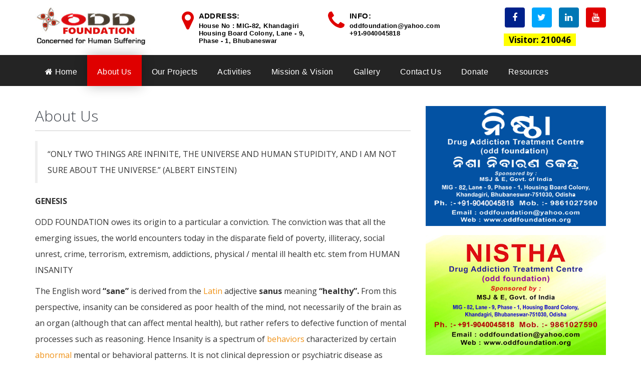

--- FILE ---
content_type: text/html; charset=UTF-8
request_url: https://oddfoundation.org/about-us/
body_size: 37073
content:
<!DOCTYPE html>
<html lang="en-US">
<head>
<meta charset="UTF-8">
<meta http-equiv="X-UA-Compatible" content="IE=edge">
<meta name='viewport' content='width=device-width, initial-scale=1, maximum-scale=1, user-scalable=no' />

<title>
Odd Foundation | Concerned for Human Suffering</title>

<link rel="profile" href="http://gmpg.org/xfn/11">
<link rel="pingback" href="https://oddfoundation.org/xmlrpc.php">

 
    


<title>About Us &#8211; Odd Foundation</title>
<meta name='robots' content='max-image-preview:large' />
	<style>img:is([sizes="auto" i], [sizes^="auto," i]) { contain-intrinsic-size: 3000px 1500px }</style>
	<link rel="alternate" type="application/rss+xml" title="Odd Foundation &raquo; Feed" href="https://oddfoundation.org/feed/" />
<link rel="alternate" type="application/rss+xml" title="Odd Foundation &raquo; Comments Feed" href="https://oddfoundation.org/comments/feed/" />
<script type="text/javascript">
/* <![CDATA[ */
window._wpemojiSettings = {"baseUrl":"https:\/\/s.w.org\/images\/core\/emoji\/16.0.1\/72x72\/","ext":".png","svgUrl":"https:\/\/s.w.org\/images\/core\/emoji\/16.0.1\/svg\/","svgExt":".svg","source":{"concatemoji":"https:\/\/oddfoundation.org\/wp-includes\/js\/wp-emoji-release.min.js?ver=6.8.3"}};
/*! This file is auto-generated */
!function(s,n){var o,i,e;function c(e){try{var t={supportTests:e,timestamp:(new Date).valueOf()};sessionStorage.setItem(o,JSON.stringify(t))}catch(e){}}function p(e,t,n){e.clearRect(0,0,e.canvas.width,e.canvas.height),e.fillText(t,0,0);var t=new Uint32Array(e.getImageData(0,0,e.canvas.width,e.canvas.height).data),a=(e.clearRect(0,0,e.canvas.width,e.canvas.height),e.fillText(n,0,0),new Uint32Array(e.getImageData(0,0,e.canvas.width,e.canvas.height).data));return t.every(function(e,t){return e===a[t]})}function u(e,t){e.clearRect(0,0,e.canvas.width,e.canvas.height),e.fillText(t,0,0);for(var n=e.getImageData(16,16,1,1),a=0;a<n.data.length;a++)if(0!==n.data[a])return!1;return!0}function f(e,t,n,a){switch(t){case"flag":return n(e,"\ud83c\udff3\ufe0f\u200d\u26a7\ufe0f","\ud83c\udff3\ufe0f\u200b\u26a7\ufe0f")?!1:!n(e,"\ud83c\udde8\ud83c\uddf6","\ud83c\udde8\u200b\ud83c\uddf6")&&!n(e,"\ud83c\udff4\udb40\udc67\udb40\udc62\udb40\udc65\udb40\udc6e\udb40\udc67\udb40\udc7f","\ud83c\udff4\u200b\udb40\udc67\u200b\udb40\udc62\u200b\udb40\udc65\u200b\udb40\udc6e\u200b\udb40\udc67\u200b\udb40\udc7f");case"emoji":return!a(e,"\ud83e\udedf")}return!1}function g(e,t,n,a){var r="undefined"!=typeof WorkerGlobalScope&&self instanceof WorkerGlobalScope?new OffscreenCanvas(300,150):s.createElement("canvas"),o=r.getContext("2d",{willReadFrequently:!0}),i=(o.textBaseline="top",o.font="600 32px Arial",{});return e.forEach(function(e){i[e]=t(o,e,n,a)}),i}function t(e){var t=s.createElement("script");t.src=e,t.defer=!0,s.head.appendChild(t)}"undefined"!=typeof Promise&&(o="wpEmojiSettingsSupports",i=["flag","emoji"],n.supports={everything:!0,everythingExceptFlag:!0},e=new Promise(function(e){s.addEventListener("DOMContentLoaded",e,{once:!0})}),new Promise(function(t){var n=function(){try{var e=JSON.parse(sessionStorage.getItem(o));if("object"==typeof e&&"number"==typeof e.timestamp&&(new Date).valueOf()<e.timestamp+604800&&"object"==typeof e.supportTests)return e.supportTests}catch(e){}return null}();if(!n){if("undefined"!=typeof Worker&&"undefined"!=typeof OffscreenCanvas&&"undefined"!=typeof URL&&URL.createObjectURL&&"undefined"!=typeof Blob)try{var e="postMessage("+g.toString()+"("+[JSON.stringify(i),f.toString(),p.toString(),u.toString()].join(",")+"));",a=new Blob([e],{type:"text/javascript"}),r=new Worker(URL.createObjectURL(a),{name:"wpTestEmojiSupports"});return void(r.onmessage=function(e){c(n=e.data),r.terminate(),t(n)})}catch(e){}c(n=g(i,f,p,u))}t(n)}).then(function(e){for(var t in e)n.supports[t]=e[t],n.supports.everything=n.supports.everything&&n.supports[t],"flag"!==t&&(n.supports.everythingExceptFlag=n.supports.everythingExceptFlag&&n.supports[t]);n.supports.everythingExceptFlag=n.supports.everythingExceptFlag&&!n.supports.flag,n.DOMReady=!1,n.readyCallback=function(){n.DOMReady=!0}}).then(function(){return e}).then(function(){var e;n.supports.everything||(n.readyCallback(),(e=n.source||{}).concatemoji?t(e.concatemoji):e.wpemoji&&e.twemoji&&(t(e.twemoji),t(e.wpemoji)))}))}((window,document),window._wpemojiSettings);
/* ]]> */
</script>
<style id='wp-emoji-styles-inline-css' type='text/css'>

	img.wp-smiley, img.emoji {
		display: inline !important;
		border: none !important;
		box-shadow: none !important;
		height: 1em !important;
		width: 1em !important;
		margin: 0 0.07em !important;
		vertical-align: -0.1em !important;
		background: none !important;
		padding: 0 !important;
	}
</style>
<link rel='stylesheet' id='wp-block-library-css' href='https://oddfoundation.org/wp-includes/css/dist/block-library/style.min.css?ver=6.8.3' type='text/css' media='all' />
<style id='classic-theme-styles-inline-css' type='text/css'>
/*! This file is auto-generated */
.wp-block-button__link{color:#fff;background-color:#32373c;border-radius:9999px;box-shadow:none;text-decoration:none;padding:calc(.667em + 2px) calc(1.333em + 2px);font-size:1.125em}.wp-block-file__button{background:#32373c;color:#fff;text-decoration:none}
</style>
<style id='global-styles-inline-css' type='text/css'>
:root{--wp--preset--aspect-ratio--square: 1;--wp--preset--aspect-ratio--4-3: 4/3;--wp--preset--aspect-ratio--3-4: 3/4;--wp--preset--aspect-ratio--3-2: 3/2;--wp--preset--aspect-ratio--2-3: 2/3;--wp--preset--aspect-ratio--16-9: 16/9;--wp--preset--aspect-ratio--9-16: 9/16;--wp--preset--color--black: #000000;--wp--preset--color--cyan-bluish-gray: #abb8c3;--wp--preset--color--white: #ffffff;--wp--preset--color--pale-pink: #f78da7;--wp--preset--color--vivid-red: #cf2e2e;--wp--preset--color--luminous-vivid-orange: #ff6900;--wp--preset--color--luminous-vivid-amber: #fcb900;--wp--preset--color--light-green-cyan: #7bdcb5;--wp--preset--color--vivid-green-cyan: #00d084;--wp--preset--color--pale-cyan-blue: #8ed1fc;--wp--preset--color--vivid-cyan-blue: #0693e3;--wp--preset--color--vivid-purple: #9b51e0;--wp--preset--gradient--vivid-cyan-blue-to-vivid-purple: linear-gradient(135deg,rgba(6,147,227,1) 0%,rgb(155,81,224) 100%);--wp--preset--gradient--light-green-cyan-to-vivid-green-cyan: linear-gradient(135deg,rgb(122,220,180) 0%,rgb(0,208,130) 100%);--wp--preset--gradient--luminous-vivid-amber-to-luminous-vivid-orange: linear-gradient(135deg,rgba(252,185,0,1) 0%,rgba(255,105,0,1) 100%);--wp--preset--gradient--luminous-vivid-orange-to-vivid-red: linear-gradient(135deg,rgba(255,105,0,1) 0%,rgb(207,46,46) 100%);--wp--preset--gradient--very-light-gray-to-cyan-bluish-gray: linear-gradient(135deg,rgb(238,238,238) 0%,rgb(169,184,195) 100%);--wp--preset--gradient--cool-to-warm-spectrum: linear-gradient(135deg,rgb(74,234,220) 0%,rgb(151,120,209) 20%,rgb(207,42,186) 40%,rgb(238,44,130) 60%,rgb(251,105,98) 80%,rgb(254,248,76) 100%);--wp--preset--gradient--blush-light-purple: linear-gradient(135deg,rgb(255,206,236) 0%,rgb(152,150,240) 100%);--wp--preset--gradient--blush-bordeaux: linear-gradient(135deg,rgb(254,205,165) 0%,rgb(254,45,45) 50%,rgb(107,0,62) 100%);--wp--preset--gradient--luminous-dusk: linear-gradient(135deg,rgb(255,203,112) 0%,rgb(199,81,192) 50%,rgb(65,88,208) 100%);--wp--preset--gradient--pale-ocean: linear-gradient(135deg,rgb(255,245,203) 0%,rgb(182,227,212) 50%,rgb(51,167,181) 100%);--wp--preset--gradient--electric-grass: linear-gradient(135deg,rgb(202,248,128) 0%,rgb(113,206,126) 100%);--wp--preset--gradient--midnight: linear-gradient(135deg,rgb(2,3,129) 0%,rgb(40,116,252) 100%);--wp--preset--font-size--small: 13px;--wp--preset--font-size--medium: 20px;--wp--preset--font-size--large: 36px;--wp--preset--font-size--x-large: 42px;--wp--preset--spacing--20: 0.44rem;--wp--preset--spacing--30: 0.67rem;--wp--preset--spacing--40: 1rem;--wp--preset--spacing--50: 1.5rem;--wp--preset--spacing--60: 2.25rem;--wp--preset--spacing--70: 3.38rem;--wp--preset--spacing--80: 5.06rem;--wp--preset--shadow--natural: 6px 6px 9px rgba(0, 0, 0, 0.2);--wp--preset--shadow--deep: 12px 12px 50px rgba(0, 0, 0, 0.4);--wp--preset--shadow--sharp: 6px 6px 0px rgba(0, 0, 0, 0.2);--wp--preset--shadow--outlined: 6px 6px 0px -3px rgba(255, 255, 255, 1), 6px 6px rgba(0, 0, 0, 1);--wp--preset--shadow--crisp: 6px 6px 0px rgba(0, 0, 0, 1);}:where(.is-layout-flex){gap: 0.5em;}:where(.is-layout-grid){gap: 0.5em;}body .is-layout-flex{display: flex;}.is-layout-flex{flex-wrap: wrap;align-items: center;}.is-layout-flex > :is(*, div){margin: 0;}body .is-layout-grid{display: grid;}.is-layout-grid > :is(*, div){margin: 0;}:where(.wp-block-columns.is-layout-flex){gap: 2em;}:where(.wp-block-columns.is-layout-grid){gap: 2em;}:where(.wp-block-post-template.is-layout-flex){gap: 1.25em;}:where(.wp-block-post-template.is-layout-grid){gap: 1.25em;}.has-black-color{color: var(--wp--preset--color--black) !important;}.has-cyan-bluish-gray-color{color: var(--wp--preset--color--cyan-bluish-gray) !important;}.has-white-color{color: var(--wp--preset--color--white) !important;}.has-pale-pink-color{color: var(--wp--preset--color--pale-pink) !important;}.has-vivid-red-color{color: var(--wp--preset--color--vivid-red) !important;}.has-luminous-vivid-orange-color{color: var(--wp--preset--color--luminous-vivid-orange) !important;}.has-luminous-vivid-amber-color{color: var(--wp--preset--color--luminous-vivid-amber) !important;}.has-light-green-cyan-color{color: var(--wp--preset--color--light-green-cyan) !important;}.has-vivid-green-cyan-color{color: var(--wp--preset--color--vivid-green-cyan) !important;}.has-pale-cyan-blue-color{color: var(--wp--preset--color--pale-cyan-blue) !important;}.has-vivid-cyan-blue-color{color: var(--wp--preset--color--vivid-cyan-blue) !important;}.has-vivid-purple-color{color: var(--wp--preset--color--vivid-purple) !important;}.has-black-background-color{background-color: var(--wp--preset--color--black) !important;}.has-cyan-bluish-gray-background-color{background-color: var(--wp--preset--color--cyan-bluish-gray) !important;}.has-white-background-color{background-color: var(--wp--preset--color--white) !important;}.has-pale-pink-background-color{background-color: var(--wp--preset--color--pale-pink) !important;}.has-vivid-red-background-color{background-color: var(--wp--preset--color--vivid-red) !important;}.has-luminous-vivid-orange-background-color{background-color: var(--wp--preset--color--luminous-vivid-orange) !important;}.has-luminous-vivid-amber-background-color{background-color: var(--wp--preset--color--luminous-vivid-amber) !important;}.has-light-green-cyan-background-color{background-color: var(--wp--preset--color--light-green-cyan) !important;}.has-vivid-green-cyan-background-color{background-color: var(--wp--preset--color--vivid-green-cyan) !important;}.has-pale-cyan-blue-background-color{background-color: var(--wp--preset--color--pale-cyan-blue) !important;}.has-vivid-cyan-blue-background-color{background-color: var(--wp--preset--color--vivid-cyan-blue) !important;}.has-vivid-purple-background-color{background-color: var(--wp--preset--color--vivid-purple) !important;}.has-black-border-color{border-color: var(--wp--preset--color--black) !important;}.has-cyan-bluish-gray-border-color{border-color: var(--wp--preset--color--cyan-bluish-gray) !important;}.has-white-border-color{border-color: var(--wp--preset--color--white) !important;}.has-pale-pink-border-color{border-color: var(--wp--preset--color--pale-pink) !important;}.has-vivid-red-border-color{border-color: var(--wp--preset--color--vivid-red) !important;}.has-luminous-vivid-orange-border-color{border-color: var(--wp--preset--color--luminous-vivid-orange) !important;}.has-luminous-vivid-amber-border-color{border-color: var(--wp--preset--color--luminous-vivid-amber) !important;}.has-light-green-cyan-border-color{border-color: var(--wp--preset--color--light-green-cyan) !important;}.has-vivid-green-cyan-border-color{border-color: var(--wp--preset--color--vivid-green-cyan) !important;}.has-pale-cyan-blue-border-color{border-color: var(--wp--preset--color--pale-cyan-blue) !important;}.has-vivid-cyan-blue-border-color{border-color: var(--wp--preset--color--vivid-cyan-blue) !important;}.has-vivid-purple-border-color{border-color: var(--wp--preset--color--vivid-purple) !important;}.has-vivid-cyan-blue-to-vivid-purple-gradient-background{background: var(--wp--preset--gradient--vivid-cyan-blue-to-vivid-purple) !important;}.has-light-green-cyan-to-vivid-green-cyan-gradient-background{background: var(--wp--preset--gradient--light-green-cyan-to-vivid-green-cyan) !important;}.has-luminous-vivid-amber-to-luminous-vivid-orange-gradient-background{background: var(--wp--preset--gradient--luminous-vivid-amber-to-luminous-vivid-orange) !important;}.has-luminous-vivid-orange-to-vivid-red-gradient-background{background: var(--wp--preset--gradient--luminous-vivid-orange-to-vivid-red) !important;}.has-very-light-gray-to-cyan-bluish-gray-gradient-background{background: var(--wp--preset--gradient--very-light-gray-to-cyan-bluish-gray) !important;}.has-cool-to-warm-spectrum-gradient-background{background: var(--wp--preset--gradient--cool-to-warm-spectrum) !important;}.has-blush-light-purple-gradient-background{background: var(--wp--preset--gradient--blush-light-purple) !important;}.has-blush-bordeaux-gradient-background{background: var(--wp--preset--gradient--blush-bordeaux) !important;}.has-luminous-dusk-gradient-background{background: var(--wp--preset--gradient--luminous-dusk) !important;}.has-pale-ocean-gradient-background{background: var(--wp--preset--gradient--pale-ocean) !important;}.has-electric-grass-gradient-background{background: var(--wp--preset--gradient--electric-grass) !important;}.has-midnight-gradient-background{background: var(--wp--preset--gradient--midnight) !important;}.has-small-font-size{font-size: var(--wp--preset--font-size--small) !important;}.has-medium-font-size{font-size: var(--wp--preset--font-size--medium) !important;}.has-large-font-size{font-size: var(--wp--preset--font-size--large) !important;}.has-x-large-font-size{font-size: var(--wp--preset--font-size--x-large) !important;}
:where(.wp-block-post-template.is-layout-flex){gap: 1.25em;}:where(.wp-block-post-template.is-layout-grid){gap: 1.25em;}
:where(.wp-block-columns.is-layout-flex){gap: 2em;}:where(.wp-block-columns.is-layout-grid){gap: 2em;}
:root :where(.wp-block-pullquote){font-size: 1.5em;line-height: 1.6;}
</style>
<link rel='stylesheet' id='contact-form-7-css' href='https://oddfoundation.org/wp-content/plugins/contact-form-7/includes/css/styles.css?ver=6.1.1' type='text/css' media='all' />
<link rel='stylesheet' id='oddf-child-bootstrap-style-css' href='https://oddfoundation.org/wp-content/themes/oddf-child/assets/bootstrap/css/bootstrap.min.css?ver=6.8.3' type='text/css' media='all' />
<link rel='stylesheet' id='oddf-child-bootstrap-theme-style-css' href='https://oddfoundation.org/wp-content/themes/oddf-child/assets/bootstrap/css/bootstrap-theme.min.css?ver=6.8.3' type='text/css' media='all' />
<link rel='stylesheet' id='oddf-child-fa-style-css' href='https://oddfoundation.org/wp-content/themes/oddf-child/assets/fonts/font-awesome/css/font-awesome.min.css?ver=6.8.3' type='text/css' media='all' />
<link rel='stylesheet' id='oddf-child-ham-style-css' href='https://oddfoundation.org/wp-content/themes/oddf-child/assets/css/hamburgers.css?ver=6.8.3' type='text/css' media='all' />
<link rel='stylesheet' id='oddf-child-custom-style-css' href='https://oddfoundation.org/wp-content/themes/oddf-child/assets/css/custom.css?ver=6.8.3' type='text/css' media='all' />
<link rel='stylesheet' id='oddf-style-css' href='https://oddfoundation.org/wp-content/themes/oddf-child/style.css?ver=6.8.3' type='text/css' media='all' />
<link rel='stylesheet' id='slb_core-css' href='https://oddfoundation.org/wp-content/plugins/simple-lightbox/client/css/app.css?ver=2.9.4' type='text/css' media='all' />
<script type="text/javascript" src="https://oddfoundation.org/wp-includes/js/jquery/jquery.min.js?ver=3.7.1" id="jquery-core-js"></script>
<script type="text/javascript" src="https://oddfoundation.org/wp-includes/js/jquery/jquery-migrate.min.js?ver=3.4.1" id="jquery-migrate-js"></script>
<script type="text/javascript" src="https://oddfoundation.org/wp-content/themes/oddf-child/assets/bootstrap/js/bootstrap.min.js?ver=6.8.3" id="oddf-child-bootstrap-script-js"></script>
<script type="text/javascript" src="https://oddfoundation.org/wp-content/themes/oddf-child/assets/js/custom.js?ver=6.8.3" id="oddf-child-custom-script-js"></script>
<link rel="https://api.w.org/" href="https://oddfoundation.org/wp-json/" /><link rel="alternate" title="JSON" type="application/json" href="https://oddfoundation.org/wp-json/wp/v2/pages/6" /><link rel="EditURI" type="application/rsd+xml" title="RSD" href="https://oddfoundation.org/xmlrpc.php?rsd" />
<link rel="canonical" href="https://oddfoundation.org/about-us/" />
<link rel='shortlink' href='https://oddfoundation.org/?p=6' />
<link rel="alternate" title="oEmbed (JSON)" type="application/json+oembed" href="https://oddfoundation.org/wp-json/oembed/1.0/embed?url=https%3A%2F%2Foddfoundation.org%2Fabout-us%2F" />
<link rel="alternate" title="oEmbed (XML)" type="text/xml+oembed" href="https://oddfoundation.org/wp-json/oembed/1.0/embed?url=https%3A%2F%2Foddfoundation.org%2Fabout-us%2F&#038;format=xml" />
</head>

<body class="wp-singular page-template-default page page-id-6 wp-theme-oddf wp-child-theme-oddf-child">

	<header class="full-width clearfix">
		<div class="container">
			<div class="row">
				<div class="col-lg-3 branding-container col-sm-12 col-xs-12 col-md-3">
					<a class="branding" href="https://oddfoundation.org/">
						 

							<img src="https://oddfoundation.org/wp-content/uploads/2019/08/logo.jpg" />

											</a>
				</div>
				<div class="col-lg-9 header-right col-sm-12 col-xs-12 col-md-9">
					<div class="row">
						<div class="col-lg-4 headInfotw col-sm-12 col-xs-12 col-md-4">
							<div class="pinIcon generalinfotw">
		                      <i class="fa fa-map-marker" aria-hidden="true"></i>
		                    </div>
		                    <div class="addInfotw generalinfotw">
		                      <strong>Address:</strong><br>
								 

									<p>House No : MIG-82, Khandagiri Housing Board Colony, Lane - 9, Phase - 1, Bhubaneswar</p>

										                    </div>
						</div>
						<div class="col-lg-3 headInfotw col-sm-12 col-xs-12 col-md-3">
							<div class="pinIcon generalinfotw">
		                      <i class="fa fa-phone" aria-hidden="true"></i>
		                    </div>
		                    <div class="addInfotw generalinfotw">
		                      <strong>Info:</strong><br>
								 

									<p>oddfoundation@yahoo.com
+91-9040045818</p>

										                    </div>
						</div>
						<div class="col-lg-5 socials col-sm-12 col-xs-12 col-md-5">
							<ul class="mom-social-icons header-icons">
																	<li class="facebook">
										<a target="_blank" href="https://www.facebook.com/oddfoundation/"><i class="fa fa-facebook"></i></a>
									</li>
																									<li class="twitter">
										<a target="_blank" href="https://twitter.com/oddfoundation"><i class="fa fa-twitter"></i></a>
									</li>
																									<li class="linkedin">
										<a target="_blank" href="https://www.linkedin.com/in/odd-foundation-5b0103152/"><i class="fa fa-linkedin"></i></a>
									</li>
																																	<li class="youtube">
										<a target="_blank" href="https://www.youtube.com/channel/UCI5BJN1PaXNf92p3FCWbsIA"><i class="fa fa-youtube"></i></a>
									</li>
																															</ul>
							
        <aside class="widget" id="visitor-counter">
        <div class="visitor-counter-content" style="color: #000; font-family: Merriweather;" >
            <!--<p>Today: </p>
            <p>Yesterday: </p>
            <p>This Week: </p>
            <p>This Month: </p>-->
            <p>Visitor: 210046</p>
            <!--<p>Currently Online: </p>-->
        </div>
        </aside>
        
        						</div>
						
					</div>
				</div>
			</div>
		</div>
	</header>
	<nav class="full-width clearfix" id="primary-nav">
		<div class="container">
			<div class="row mobile-hide">
				<div class="col-lg-12 primary-nav col-sm-12 col-xs-12 col-md-12">
					<ul>
						<li class="">
							<a href="https://oddfoundation.org/"><i aria-hidden="true" class="fa fa-home"></i> Home</a>
						</li>
					</ul>
					<div class="menu-main-menu-container"><ul><li id="menu-item-19" class="menu-item menu-item-type-post_type menu-item-object-page current-menu-item page_item page-item-6 current_page_item menu-item-19"><a href="https://oddfoundation.org/about-us/" aria-current="page">About Us</a></li>
<li id="menu-item-22" class="menu-item menu-item-type-post_type menu-item-object-page menu-item-22"><a href="https://oddfoundation.org/our-projects/">Our Projects</a></li>
<li id="menu-item-20" class="menu-item menu-item-type-post_type menu-item-object-page menu-item-20"><a href="https://oddfoundation.org/activities/">Activities</a></li>
<li id="menu-item-21" class="menu-item menu-item-type-post_type menu-item-object-page menu-item-21"><a href="https://oddfoundation.org/mission-vision/">Mission &#038; Vision</a></li>
<li id="menu-item-23" class="menu-item menu-item-type-post_type menu-item-object-page menu-item-23"><a href="https://oddfoundation.org/gallery/">Gallery</a></li>
<li id="menu-item-24" class="menu-item menu-item-type-post_type menu-item-object-page menu-item-24"><a href="https://oddfoundation.org/contact-us/">Contact Us</a></li>
<li id="menu-item-68" class="menu-item menu-item-type-post_type menu-item-object-page menu-item-68"><a href="https://oddfoundation.org/donate/">Donate</a></li>
<li id="menu-item-314" class="menu-item menu-item-type-custom menu-item-object-custom menu-item-has-children menu-item-314"><a href="#">Resources</a>
<ul class="sub-menu">
	<li id="menu-item-319" class="menu-item menu-item-type-post_type menu-item-object-page menu-item-319"><a href="https://oddfoundation.org/annual-report-2024-25/">Annual Report 2024-25</a></li>
</ul>
</li>
</ul></div>				</div>
			</div>
			<div class="mobile-show" id="mobile-menu">
				<div id="menu-ham" class="hamburger hamburger--elastic">
					<span class="hamburger-box">
						<span class="hamburger-inner"></span>
					</span>
				</div>
				<div class="primary-nav full-width">
					<ul>
						<li class="">
							<a href="https://oddfoundation.org/"><i aria-hidden="true" class="fa fa-home"></i> Home</a>
						</li>
					</ul>
					<div class="menu-main-menu-container"><ul><li class="menu-item menu-item-type-post_type menu-item-object-page current-menu-item page_item page-item-6 current_page_item menu-item-19"><a href="https://oddfoundation.org/about-us/" aria-current="page">About Us</a></li>
<li class="menu-item menu-item-type-post_type menu-item-object-page menu-item-22"><a href="https://oddfoundation.org/our-projects/">Our Projects</a></li>
<li class="menu-item menu-item-type-post_type menu-item-object-page menu-item-20"><a href="https://oddfoundation.org/activities/">Activities</a></li>
<li class="menu-item menu-item-type-post_type menu-item-object-page menu-item-21"><a href="https://oddfoundation.org/mission-vision/">Mission &#038; Vision</a></li>
<li class="menu-item menu-item-type-post_type menu-item-object-page menu-item-23"><a href="https://oddfoundation.org/gallery/">Gallery</a></li>
<li class="menu-item menu-item-type-post_type menu-item-object-page menu-item-24"><a href="https://oddfoundation.org/contact-us/">Contact Us</a></li>
<li class="menu-item menu-item-type-post_type menu-item-object-page menu-item-68"><a href="https://oddfoundation.org/donate/">Donate</a></li>
<li class="menu-item menu-item-type-custom menu-item-object-custom menu-item-has-children menu-item-314"><a href="#">Resources</a>
<ul class="sub-menu">
	<li class="menu-item menu-item-type-post_type menu-item-object-page menu-item-319"><a href="https://oddfoundation.org/annual-report-2024-25/">Annual Report 2024-25</a></li>
</ul>
</li>
</ul></div>				</div>
			</div>
		</div>
	</nav>
	<section id="page-container" class="full-width clearfix">
		<div class="container">
			<div class="row">
				<div class="col-lg-8 content col-sm-12 col-xs-12 col-md-8">
					<div class="page-title-container">
						<h2 class="captions">About Us</h2>
					</div>
					<div class="main">
						<blockquote><p>&#8220;ONLY TWO THINGS ARE INFINITE, THE UNIVERSE AND HUMAN STUPIDITY, AND I AM NOT SURE ABOUT THE UNIVERSE.&#8221; (ALBERT EINSTEIN)</p></blockquote>
<p><strong>GENESIS</strong></p>
<p>ODD FOUNDATION owes its origin to a particular a conviction. The conviction was that all the emerging issues, the world encounters today in the disparate field of poverty, illiteracy, social unrest, crime, terrorism, extremism, addictions, physical / mental ill health etc. stem from HUMAN INSANITY</p>
<p>The English word <strong>&#8220;sane&#8221;</strong> is derived from the <a href="https://en.wikipedia.org/wiki/Latin">Latin</a> adjective <strong>sanus </strong>meaning <strong>&#8220;healthy&#8221;.</strong> From this perspective, insanity can be considered as poor health of the mind, not necessarily of the brain as an organ (although that can affect mental health), but rather refers to defective function of mental processes such as reasoning. Hence Insanity is a spectrum of <a href="https://en.wikipedia.org/wiki/Behavior">behaviors</a> characterized by certain <a href="https://en.wikipedia.org/wiki/Abnormality_%28behavior%29">abnormal</a> mental or behavioral patterns. It is not clinical depression or psychiatric disease as understood.</p>
<p>Unlike other animals in the universe, human beings alone are vulnerable to the dangerous disease of insanity, often behaving irrationally in many situations of life.  Majority of human beings have insanity in various forms and degrees. Symptoms of widespread insanity in today’s society is evident from several disturbing trends as  ever increasing and shocking number crimes,   increasing instances of terrorism killing innocent people,  instances of insatiable lust for money and power to the detriment of fellow human beings,  indifference about the sufferings of fellow human beings with increased selfishness etc</p>
<p>To investigate into the domain of Human Insanity, an odd group of social and medical sciences identified the world of suffering as the most suitable area for study. The field of human suffering is much wide, varied and multi-dimensional. Physical sickness, mental illness, addiction, societal rejection, poverty etc, the various forms of human suffering were the areas of concern.  To eradicate human suffering arising out of drug addiction, NISTHA, the Drug De-addiction –cum –Research Centre was founded in 1997. A couple of   years’ experience in the field of Drug De-addiction convinced us that the conviction we held had merit. This somewhat odd notion prompted us to establish the ODD FOUNDATION as a legal entity in 1998 &amp; under its aegis functioned NISTHA as a separate wing. <strong>It was further strengthened by a  15 bedded Integrated Rehabilitation Centre for Addicts (IRCA) at Bhubaneswar in Khordha District of Odisha with support from </strong><strong>the Ministry of Social Justice &amp; Empowerment, Govt. of India</strong><strong> since 2007- 2008.</strong></p>
<p>Moving along the path of drug de-addiction, we came in intimate contact with drug addicts having HIV infection and some having mental illness. To them, de-addiction from drugs was not the final solution. Rather, what they needed was care, compassion and therapeutic treatment. The drug addicts with symptomatic/asymptomatic mental illness were extended therapeutic treatment with encouraging results. Management care of the Mentally Ill needs to be comprehensive &amp; interdisciplinary that was well demonstrated. The empathy we developed for the mentally ill prompted us to institute <strong>EMPATHY- the Rehabilitation-cum-Research Centre for the Mentally Ill on 4th November 2004.</strong></p>
<p>To us, every drug user is a potential injector and, therefore, at a high risk for HIV infection. Our concern for the drug users led us to establish <strong>EROS: the Community Care Centre for People Living with HIV/AIDS in 2001</strong><strong>.</strong></p>
<p><strong>VALUES</strong></p>
<ul>
<li>Long term Commitment</li>
<li>Sustainability</li>
<li>Honesty and Integrity</li>
<li>Respect Human Rights</li>
<li>Transparency and Accountability</li>
</ul>
<p><strong>LEGAL STATUS:</strong></p>
<ul>
<li>Registered under the Societies Registration Act of XXI 1860 bearing Registration No.- 22041/22 of 2005 – 2006 dtd. 18th May 2005 issued against Bhubaneswar Registration No. &#8211; 020 of 1998 dtd. 11th September 1998</li>
<li>Registered U/s.80G(5)(vi) of the I.T. Act . 1861 bearing Registration No. ITO (Tech.)/80G-228/2006-2007 dtd. 28th March,  2007</li>
<li>Registered with Income Tax Department under section 12 AA of the IT Act 1961 bearing No. 107/2004-2005.</li>
<li>Registered under the FC(R) Act, 1976 under section6 (1)(a) bearing Registration No.104830199</li>
<li>Registered under Rights of the persons with Disabilities Act, 2016 ( ACT No.49 of 2016 ASSENTED BY GOVT. OF  INDIA). <strong>Regd. No. 115 / SSEPD OF  2006 B.B.S.R dtd. 07.08.2006.</strong></li>
</ul>
<p>&nbsp;</p>
					</div>
				</div>
				<div class="col-lg-4 sidebar col-sm-12 col-xs-12 col-md-4">
					
<aside id="secondary" class="widget-area" role="complementary">
	<section id="text-2" class="widget widget_text">			<div class="textwidget"><a href="activities" class="sidebar-item"><img src="https://oddfoundation.org/wp-content/uploads/2018/02/nistha-copy11.png" class="img-responsive"></a>

<a href="mission-vision" class="sidebar-item"><img src="https://oddfoundation.org/wp-content/uploads/2018/02/nistha.jpg" class="img-responsive"></a>
</div>
		</section></aside><!-- #secondary -->
				</div>
			</div>
		</div>
	</section>



	<section class="footer-top full-width clearfix">
		<div class="container">
			<div class="row">
				<div class="col-lg-4 col-sm-12 col-xs-12 col-md-4">
					<div class="row">
						<div class="col-lg-12 headInfotw col-sm-12 col-xs-12 col-md-12">

							<div class="pinIcon generalinfotw">
							  <i class="fa fa-map-marker" aria-hidden="true"></i>
							</div>
							<div class="addInfotw generalinfotw">
								<strong>Address:</strong><br>
								 
									<p>House No : MIG-82, Khandagiri Housing Board Colony, Lane - 9, Phase - 1, Bhubaneswar</p>
															</div>
						</div>
						<div class="col-lg-12 headInfotw col-sm-12 col-xs-12 col-md-12">
							<div class="pinIcon generalinfotw">
							  <i class="fa fa-phone" aria-hidden="true"></i>
							</div>
							<div class="addInfotw generalinfotw">
								<strong>Info:</strong><br>
								 
									<p>oddfoundation@yahoo.com
+91-9040045818</p>
								
							</div> 
						</div>
						
					</div>
				</div>
				<div class="col-lg-5 quickContact col-sm-12 col-xs-12 col-md-5">
					
<div class="wpcf7 no-js" id="wpcf7-f72-o1" lang="en-US" dir="ltr" data-wpcf7-id="72">
<div class="screen-reader-response"><p role="status" aria-live="polite" aria-atomic="true"></p> <ul></ul></div>
<form action="/about-us/#wpcf7-f72-o1" method="post" class="wpcf7-form init" aria-label="Contact form" novalidate="novalidate" data-status="init">
<fieldset class="hidden-fields-container"><input type="hidden" name="_wpcf7" value="72" /><input type="hidden" name="_wpcf7_version" value="6.1.1" /><input type="hidden" name="_wpcf7_locale" value="en_US" /><input type="hidden" name="_wpcf7_unit_tag" value="wpcf7-f72-o1" /><input type="hidden" name="_wpcf7_container_post" value="0" /><input type="hidden" name="_wpcf7_posted_data_hash" value="" />
</fieldset>
<p><label> Your Name (required)<br />
<span class="wpcf7-form-control-wrap" data-name="your-name"><input size="40" maxlength="400" class="wpcf7-form-control wpcf7-text wpcf7-validates-as-required" aria-required="true" aria-invalid="false" value="" type="text" name="your-name" /></span> </label>
</p>
<p><label> Your Email (required)<br />
<span class="wpcf7-form-control-wrap" data-name="your-email"><input size="40" maxlength="400" class="wpcf7-form-control wpcf7-email wpcf7-validates-as-required wpcf7-text wpcf7-validates-as-email" aria-required="true" aria-invalid="false" value="" type="email" name="your-email" /></span> </label>
</p>
<p><label> Subject<br />
<span class="wpcf7-form-control-wrap" data-name="your-subject"><input size="40" maxlength="400" class="wpcf7-form-control wpcf7-text" aria-invalid="false" value="" type="text" name="your-subject" /></span> </label>
</p>
<p><label> Your Message<br />
<span class="wpcf7-form-control-wrap" data-name="your-message"><textarea cols="40" rows="10" maxlength="2000" class="wpcf7-form-control wpcf7-textarea" aria-invalid="false" name="your-message"></textarea></span> </label>
</p>
<p><input class="wpcf7-form-control wpcf7-submit has-spinner" type="submit" value="Send" />
</p><div class="wpcf7-response-output" aria-hidden="true"></div>
</form>
</div>
					
				</div>
			</div>
		</div>
	</section>
	<!--
	<section class="footer-links full-width clearfix">
		<div class="container">
			<div class="row">
				<div class="col-lg-8 footer-menu col-md-8 col-sm-12 col-xs-12">
					<div class="menu-footer-menu-container">
											</div>
				</div>
				<div class="col-lg-4 col-md-4 col-sm-12 col-xs-12">
					<span class="lnk">
			      		<i class="topbar-icon fa fa-phone"></i> 
							 

								
										      	</span>
				</div>
			</div>
		</div>
	</section>-->
	<footer class="full-width clearfix">
		<div class="container">
			<div class="row">
				<div class="col-lg-6 copyright col-md-6 col-sm-12 col-xs-12">
					 

						<p>© ODD FOUNDATION Copyright 2016. All rights Reserved.</p>

									</div>
				<div class="col-lg-2 counter col-md-2 col-sm-12 col-xs-12">
					
				</div>
				<div class="col-lg-4 socials col-sm-12 col-xs-12 col-md-4">
					<ul class="mom-social-icons">
													<li class="facebook">
								<a target="_blank" href="https://www.facebook.com/oddfoundation/"><i class="fa fa-facebook"></i></a>
							</li>
																			<li class="twitter">
								<a target="_blank" href="https://twitter.com/oddfoundation"><i class="fa fa-twitter"></i></a>
							</li>
																			<li class="linkedin">
								<a target="_blank" href="https://www.linkedin.com/in/odd-foundation-5b0103152/"><i class="fa fa-linkedin"></i></a>
							</li>
																									<li class="youtube">
								<a target="_blank" href="https://www.youtube.com/channel/UCI5BJN1PaXNf92p3FCWbsIA"><i class="fa fa-youtube"></i></a>
							</li>
																							</ul>
				</div>
			</div>
		</div>
	</footer>
	
	<script type="speculationrules">
{"prefetch":[{"source":"document","where":{"and":[{"href_matches":"\/*"},{"not":{"href_matches":["\/wp-*.php","\/wp-admin\/*","\/wp-content\/uploads\/*","\/wp-content\/*","\/wp-content\/plugins\/*","\/wp-content\/themes\/oddf-child\/*","\/wp-content\/themes\/oddf\/*","\/*\\?(.+)"]}},{"not":{"selector_matches":"a[rel~=\"nofollow\"]"}},{"not":{"selector_matches":".no-prefetch, .no-prefetch a"}}]},"eagerness":"conservative"}]}
</script>
<script type="text/javascript" src="https://oddfoundation.org/wp-includes/js/dist/hooks.min.js?ver=4d63a3d491d11ffd8ac6" id="wp-hooks-js"></script>
<script type="text/javascript" src="https://oddfoundation.org/wp-includes/js/dist/i18n.min.js?ver=5e580eb46a90c2b997e6" id="wp-i18n-js"></script>
<script type="text/javascript" id="wp-i18n-js-after">
/* <![CDATA[ */
wp.i18n.setLocaleData( { 'text direction\u0004ltr': [ 'ltr' ] } );
/* ]]> */
</script>
<script type="text/javascript" src="https://oddfoundation.org/wp-content/plugins/contact-form-7/includes/swv/js/index.js?ver=6.1.1" id="swv-js"></script>
<script type="text/javascript" id="contact-form-7-js-before">
/* <![CDATA[ */
var wpcf7 = {
    "api": {
        "root": "https:\/\/oddfoundation.org\/wp-json\/",
        "namespace": "contact-form-7\/v1"
    }
};
/* ]]> */
</script>
<script type="text/javascript" src="https://oddfoundation.org/wp-content/plugins/contact-form-7/includes/js/index.js?ver=6.1.1" id="contact-form-7-js"></script>
<script type="text/javascript" src="https://oddfoundation.org/wp-content/themes/oddf/js/navigation.js?ver=20151215" id="oddf-navigation-js"></script>
<script type="text/javascript" src="https://oddfoundation.org/wp-content/themes/oddf/js/skip-link-focus-fix.js?ver=20151215" id="oddf-skip-link-focus-fix-js"></script>
<script type="text/javascript" id="slb_context">/* <![CDATA[ */if ( !!window.jQuery ) {(function($){$(document).ready(function(){if ( !!window.SLB ) { {$.extend(SLB, {"context":["public","user_guest"]});} }})})(jQuery);}/* ]]> */</script>

</body>
</html>


--- FILE ---
content_type: text/css
request_url: https://oddfoundation.org/wp-content/themes/oddf-child/assets/css/custom.css?ver=6.8.3
body_size: 22026
content:
@import 'https://fonts.googleapis.com/css?family=Open+Sans:300,400,600,700,800';
@import url('https://fonts.googleapis.com/css?family=Cedarville+Cursive');


html{
	height:100%;
}
body{
	font-family: 'Open Sans', sans-serif;
	padding:0;
	margin:0;
	height:100%;
	background:#fff;
}
a:link, a:visited, a:active, a:focus, a::before, a::after {
    outline: 0 none;
    text-decoration: none;
}
a, button, .sub, .wpcf7-submit {
    transition: all 0.2s linear 0s;
}
a {
    color: #f09217;
    text-decoration:none;
    outline: 0;
}
a:hover {
    color: #000;
}
*::-moz-placeholder {
    color: #c6c6c6;
    opacity: 1;
}
*::-moz-selection {
    background: #b3d4fc none repeat scroll 0 0;
    text-shadow: none;
}
h1, h2, h3, h4, h5, h6 {
    color: #40454d;
    font-family: "Open Sans",sans-serif;
    font-weight: 600;
    line-height: 1.3em;
    margin-bottom: 10px;
    margin-top: 0;
}
h3, h4, h5, h6 {
    margin-bottom: 7px;
}
h1 a, h2 a, h3 a, h4 a, h5 a, h6 a {
    color: inherit;
}
h1 a:hover, h2 a:hover, h3 a:hover, h4 a:hover, h5 a:hover, h6 a:hover, .mom-main-color, .mom-main-color a {
    color: #f09217;
}
h1 {
    font-size: 32px;
}
h2 {
    font-size: 26px;
}
h3 {
    font-size: 22px;
}
h4 {
    font-size: 17px;
}
h5 {
    font-size: 14px;
}
h6 {
    font-size: 12px;
}
h1 .subTitle, h2 .subTitle, h3 .subTitle, h4 .subTitle, h5 .subTitle, h6 .subTitle {
    color: #999;
    display: block;
    font-size: 0.65em;
}
p{
	font-family:"Open Sans",sans-serif;
}
.width100{width:100%;}

.overlay{
    position:absolute;
    left:0;
    top:0;
    z-index:-1;
    width:100%;
    height:100%;
}

.align-right{text-align:right;}

.full-width{
	width:100%;
	float:left;
	clear:both;
}
.clearfix{
	clear:both;
}
p:last-child {
    margin-bottom: 0;
}
header{
    position:relative;
}
header:before{
    position: absolute;
    width:100%;
    height:150px;
    content:'';
    top:0;
    left:0;
    background: url(https://apexvisas.com/wp-content/uploads/2015/03/top-bg.jpg) repeat-x;
    opacity:0.4;
}
header .container{
    padding: 15px;
}
.branding{
    display:block;
    margin:0;
}
.branding img{
    width:85%;
}
.headInfotw {
    display: inline-flex;
    float: left;
    position: relative;
    margin:5px 0 0;
}
.headInfotw .pinIcon{
    padding-right: 10px;
}
.headInfotw .pinIcon .fa{
    color: #df0000;
    font-size: 42px;
}
.generalinfotw strong {
    color: #000;
    font-family: "Montserrat",sans-serif;
    font-size: 15.24px;
    font-weight: 900;
    letter-spacing: 0.027em;
    line-height: 24.91px;
    text-transform: uppercase;
}
.generalinfotw p {
    color: #000;
    font-family: "Lato",sans-serif;
    font-size: 13.06px;
    font-weight: 700;
    letter-spacing: 0.027em;
    line-height: normal;
}
.addInfotw p {
    padding-bottom: 3px;
}

#primary-nav{
    background: #242424;
}
.primary-nav ul{
    list-style-type:none;
    margin:0;
    padding:0;
}
.primary-nav ul li {
    float: left;
    position: relative;
}
.primary-nav ul li .sub-menu{
    display:none;
    opacity:0;
    position:absolute;
    top:100%;
    z-index: 99999;
    width: 280px;
    background:#000;
}
.primary-nav ul li .sub-menu li{
    width:100%;
}
.primary-nav ul li:hover ul.sub-menu{
    display:block;
    opacity:1;
}
.primary-nav ul li  a {
    color: #ffffff;
    display: block;
    font-family: "Lato",sans-serif;
    font-size: 16px;
    font-weight: 400;
    height: 62px;
    letter-spacing: 0.02em;
    line-height: 67px;
    padding: 0 20px 0 20px;
    position: relative;
    text-align: center;
}
.primary-nav ul li.active a,
.primary-nav ul li  a:hover,
.primary-nav ul li.current-menu-item  a{
    background-color: #df0000;
    box-shadow: 0 0 24px 0 rgba(0, 0, 0, 0.27);
    color: #ffffff !important;
}
.primary-nav ul li.login{
    float: right;
}
.primary-nav ul li.login a{
    background: #ff0000;
}
#hero-unit{
    min-height: 330px;
    background: url(../images/hero_img.jpg) no-repeat;
    background-size: cover;
    background-position: 0 0;
    position:relative;
}
#hero-unit:before{
    background: #000 none repeat scroll 0 0;
    content: "";
    height: 330px;
    left: 0;
    opacity: 0.3;
    position: absolute;
    top: 0;
    width: 100%;
}
#hero-unit .container{
    color: #fff;
    padding: 28px 15px 0;
}
#hero-unit h1{
    color: #fff;
    font-size: 43px;
    font-weight: 300;
    line-height: 50px;
    margin: 16px 0 16px;
}
.about-left {
    min-height: 410px;
    padding: 60px 15px;
    position: relative;
}
.about-right {
    min-height: 360px;
    padding: 60px 15px 0 45px;
    position: relative;
	font-size:14px;
}
#promo-section .container{
    padding:50px 15px 30px;
}
#hero-unit h1 span{
    font-weight: 900;
}
#hero-unit p{
    font-size: 26px;
    font-weight: 900;
}
#hero-unit .connect-btn{
    background: #ffea00;
    border-radius: 2px;
    color: #000;
    display: table;
    font-size: 18px;
    font-weight: 900;
    margin: 30px 0 0;
    float:right;
    padding: 15px 40px;
}
#hero-unit .connect-btn:hover{
    background:#ff3000;
    color:#fff;
}
#hero-unit .offering-form p{
    font-weight: 300;
    margin: 0px 0 11px;
    position: relative;
}
#hero-unit .offering-form p:after{
    position: absolute;
    right:0;
    width:30%;
    height: 2px;
    background: #fff;
    content:'';
    top:50%;
    margin-top:-1px;
}
#hero-unit .offering-form .offering-container{
    background: rgba(255, 255, 255, 0.6) none repeat scroll 0 0;
    height: 100%;
    padding: 25px 20px;
    width: 100%;
    margin:0;
}
.offering-form select{
    color: #444;
    height: 40px;
    margin: 0 0 10px;
    padding: 4px 10px;
    width: 100%;
}
.offering-form button{
    background: #ffea00;
    border: 1px solid #959595;
    color: #444;
    font-size: 17px;
    font-weight: 700;
    padding: 5px 15px;
    text-align: center;
    width: 100%;
}
.offering-form button:hover{
    background:#ff3000;
    color:#fff;
}
.mom-social-icons {
    float: right;
    list-style-type: none;
    margin: 15px 0 0;
    padding: 0;
}
.mom-social-icons li {
    display: inline-block;
    line-height: 1.5;
    margin: 0 0 0 10px;
}
.mom-social-icons li a {
    background: #df0000;
    border-radius: 4px;
    color: #fff;
    float: left;
    font-size: 18px;
    height: 40px;
    line-height: 25px;
    padding: 7px 10px;
    text-align: center;
    width: 40px;
}
.mom-social-icons li.facebook a{
    background:#00218b;
}
.mom-social-icons li.twitter a{
    background:#00a6fc;
}
.mom-social-icons li.linkedin a{
    background:#0077b5;
}
.mom-social-icons li.gplus a{
    background:#da0000;
}
.mom-social-icons li a:hover{
    background: rgba(0, 0, 0, 0.6) none repeat scroll 0 0;
}


#visa-pkg-section{
    background: #f7f7f7 none repeat scroll 0 0;
}
#visa-pkg-section .container{
    padding: 50px 15px;
}
h2.section-title {
    font-size: 20px;
    font-weight: 700;
    line-height: 1;
    margin: 0 0 5px;
    position: relative;
    text-align: center;
}
.section-sub-title {
    font-size: 16px;
    font-weight: 300;
    margin: 0 0 30px !important;
    text-align: center;
}
h2.section-title span {
    color: #df0000;
}

.col1row1 .col-lg-6 {
    padding: 0 15px 0 0;
}
.col1row1 .col-lg-6:first-child{
    padding-left:15px;
    padding-right:6px;
}
.col1row1 .col-lg-6 img{
    height: 124px;
    margin-bottom: 6px;
}

.col2row .col-lg-12{
    height: 175px;
    margin-bottom: 6px;
    overflow: hidden;
    padding: 0;
}
.row2col .col-lg-12 {
    height: 226px;
}
.row2col .col-lg-12 img{height:100%;}
.col2row img{
    width:100%;
}

#visa-pkg-section a,
#intl-pkg-section a{
    position:relative;
    display:block;
    overflow:hidden;
}
#visa-pkg-section .info-div,
#intl-pkg-section .info-div{
    background: rgba(255, 255, 255, 0.8) none repeat scroll 0 0;
    height: 100%;
    padding: 24px;
    position: absolute;
    right: -170%;
    top: 0;
    -webkit-transform: skew(20deg); 
    -moz-transform: skew(20deg); 
    -o-transform: skew(20deg); 
    width: 100%;
    transition: all 0.5s;
}
#visa-pkg-section .info-div .con,
#intl-pkg-section .info-div .con{
    -webkit-transform: skew(-20deg); 
    -moz-transform: skew(-20deg); 
    -o-transform: skew(-20deg);
}
#visa-pkg-section a.hovered .info-div,
#intl-pkg-section a.hovered .info-div{
    right: -30%;
}
.row2col a {
    height: 100%;
}
#visa-pkg-section a.hovered .info-div.smallTN,
#intl-pkg-section a.hovered .info-div.smallTN{
    right: -14%;
}
.package-location {
    background: red none repeat scroll 0 0;
    color: #fff;
    display: table;
    font-size: 14px;
    padding: 4px 10px;
}
#primary-nav.shrink{
  position: fixed;
  top: 0;
  -webkit-transition: all 0.6s ease-in-out;
  -moz-transition: all 0.6s ease-in-out;
  -ms-transition: all 0.6s ease-in-out;
  -o-transition: all 0.6s ease-in-out;
  transition: all 0.6s ease-in-out;
  z-index:999;
}
.w-item {
    margin: 65px 0 0;
    padding-left: 85px;
    position: relative;
}
.w-item::before {
    content: "";
    height: 70px;
    left: 0;
    position: absolute;
    width: 64px;
}
.w-item.qs::before {
    background: rgba(0, 0, 0, 0) url("../images/why-img.png") no-repeat scroll 0 0;
}
.w-item.ce::before {
    background: rgba(0, 0, 0, 0) url("../images/why-img.png") no-repeat scroll 0 -76px;
}
.w-item.us::before {
    background: rgba(0, 0, 0, 0) url("../images/why-img.png") no-repeat scroll 0 -155px;
}
.w-item.se::before {
    background: rgba(0, 0, 0, 0) url("../images/why-img.png") no-repeat scroll 0 -237px;
}
.w-item.rp::before {
    background: rgba(0, 0, 0, 0) url("../images/why-img.png") no-repeat scroll 0 -313px;
}
.w-item.aw::before {
    background: rgba(0, 0, 0, 0) url("../images/why-img.png") no-repeat scroll 0 -389px;
}
.w-item h5 {
    font-weight: 600;
    text-transform: uppercase;
}
.w-item p {
    font-family: "Open Sans",sans-serif;
    font-size: 14px;
    font-weight: 300;
}
#whychoose-section .container {
    padding: 50px 15px 0;
}
#testimonials-section{
    background: rgba(0, 0, 0, 0) url("../images/about_apex_bg.jpg") no-repeat fixed center center / cover ;
    position: relative;
}
#testimonials-section .container{
    padding: 50px 15px;
}
.testi-img{
    border-radius: 100%;
    float: left;
    height: 72px;
    margin-right: 17px;
    overflow: hidden;
    width: 72px;
}
.testi-img::after {
    border: 1px solid #fff;
    border-radius: 100%;
    content: "";
    height: 10px;
    left: 59px;
    position: absolute;
    top: 90px;
    width: 10px;
}
.testi-img::before {
    border: 1px solid #fff;
    border-radius: 100%;
    content: "";
    height: 10px;
    left: 79px;
    position: absolute;
    top: 90px;
    width: 10px;
}
.testi-img img{
    width:100%;
    height:auto;
}
.testi-con{
    float: left;
    width: 75%;
    background: rgba(255, 255, 255, 0.8) none repeat scroll 0 0;
    padding: 20px;
    position:relative;
    border-radius: 0 20px 20px 20px;
}
.testi-con::before {
    background: #fff none repeat scroll 0 0;
    content: "";
    height: 54%;
    left: -56px;
    position: absolute;
    top: 72px;
    width: 3px;
}
.testi-con::after {
    border: 3px solid #fff;
    border-radius: 100%;
    bottom: 4px;
    content: "";
    height: 26px;
    left: -67px;
    position: absolute;
    width: 26px;
}
.overlay {
    background: rgba(0, 111, 164, 0.8) none repeat scroll 0 0;
    height: 100%;
    left: 0;
    position: absolute;
    top: 0;
    width: 100%;
    z-index: 0;
}
.testi-con p.detail{
    font-family: 'Cedarville Cursive', cursive;
    font-size: 20px;
}

.footer-links {
    background: #e3e3e3 none repeat scroll 0 0;
    padding: 15px 0;
}
.footer-links .container {
    padding: 10px 15px;
}
.footer-links ul,
.footer-top-links ul {
    list-style-type: none;
    margin: 0;
    padding: 0;
}
.footer-links ul li,
.footer-top-links ul li {
    border-left: 1px solid #cec3c3;
    float: left;
    margin: 0 10px 0 0;
}
.footer-links ul li:first-child,
.footer-top-links ul li:first-child {
    border: 0 none;
}
.footer-links ul li a,
.footer-top-links ul li a {
    color: #333;
    font-weight: 400;
    margin-left: 10px;
}
.footer-links ul li:first-child a,
.footer-top-links ul li:first-child a {
    margin: 0;
}
.footer-links ul li a:hover,
.footer-top-links ul li a:hover {
    color: #0b79c9;
}
.lnk {
    color: #333;
    float: right;
    margin-left: 17px;
}
.lnk .fa {
    margin-right: 5px;
}
footer .mom-social-icons {
    float: right;
    list-style-type: none;
    margin: 10px 0 0;
    padding: 0;
}
footer .mom-social-icons li {
    display: inline-block;
    line-height: 1.5;
    margin: 0 0 0 10px;
}
footer .mom-social-icons li a {
    background: #4d4d4d none repeat scroll 0 0;
    border-radius: 4px;
    color: #fff;
    float: left;
    font-size: 15px;
    height: 30px;
    line-height: 1;
    text-align: center;
    width: 30px;
}
footer .mom-social-icons li a:hover {
    background: #e60000;
}
footer .copyright p {
    color: #ccc;
    margin: 18px 0 0;
}
footer {
    background: #292929 none repeat scroll 0 0;
    border-top: 1px solid #dddddd;
}
footer .container {
    padding: 7px 15px;
}
.footer-top{
    background: #f3f3f3 none repeat scroll 0 0;
}
.footer-top .container{
    padding:20px 15px;
}
.odd-genesis {
    background: #00218b;
	border-left:1px solid #5F80EA;
    color: #fff;
    padding: 15px 20px;
}
.odd-genesis p{
    font-size: 17px !important;
    font-weight: 500 !important;
    line-height: 1.8;
}
.about-left::before {
    background: #ffc600 none repeat scroll 0 0;
    content: "";
    height: 410px;
    left: -100%;
    position: absolute;
    top: 0;
    width: 200%;
    z-index: -1;
}
.about-right .img-cont{
	float: left;
    margin: 0 20px 0px 0;
}
.about-right .img-cont img {
    height: auto;
    width: 250px;
}
.about-right .msg-cont p{
	line-height: 1.6;
}
.sec-sub-title {
    color: #000;
    font-size: 30px;
    font-weight: 300;
    margin: 0 0 15px;
}
.about-left > p {
    font-size: 17px;
    line-height: 2;
}
#promo-section .col-lg-4 img {
    float: left;
    height: auto;
    width: 100%;
}
.odd-genesis-cont p{
    color: #727272;
    font-size: 20px !important;
    line-height: 2;
}
.promo-section {
    background: #f37639;
}
.promo-section .container {
    padding: 20px 15px;
}
.promo-section p.large {
    color: #fff;
    font-size: 28px;
    font-weight: 700;
    margin: 5px 0 0px;
    line-height: 1.2;
}
.promo-section p {
    font-size: 15px;
    color: #fff;
    font-weight: 300;
    margin: 0;
}
a.req-callback-btn {
    background: #000 none repeat scroll 0 0;
    color: #fff !important;
    float: right;
    font-size: 17px;
    margin: 15px 0 0;
    padding: 9px 30px;
}
a.req-callback-btn:hover {
    background: #28a6ec;
    color: #fff;
}
.activities-cont{
    background: rgba(0, 0, 0, 0) url("../images/odd_activities_bg.png") no-repeat fixed center center / cover ;
    position: relative;
    min-height: 300px;
}
.activities-cont:before{
    background: #000 none repeat scroll 0 0;
    content: "";
    height: 300px;
    left: 0;
    opacity: 0.9;
    position: absolute;
    top: 0;
    width: 100%;
    z-index: 0;
}
.activities-cont .container{
    padding:50px 15px;
}
.activities-cont ul{
    display: table;
    list-style-type: none;
    margin: 30px 0 0;
    padding: 0;
    position:relative;
}
.activities-cont ul:before{
    background: #fff none repeat scroll 0 0;
    content: "";
    height: 100%;
    left: -38px;
    position: absolute;
    width: 1px;
}
.activities-cont li{
    color: #fff;
    float: left;
    font-size: 20px;
    font-weight: 300;
    margin-bottom: 13px;
    margin-left: 2%;
    width: 48%;
    padding-left:38px;
    position:relative;
    background: url(../images/check-mark.png) no-repeat;
    background-size:30px;
}
.activities-cont h3{
    color: #fff;
    font-size: 35px;
    font-weight: 300;
    margin: 75px 0 0;
    text-align: center;
    position: relative;
}
.page-title-container h2 {
    border-bottom: 1px solid #ccc;
    font-size: 30px;
    font-weight: 300;
    margin: 0 0 20px;
    padding-bottom: 10px;
}
#page-container .container {
    padding: 40px 15px 30px;
}
.sidebar-item{
	display: table;
    margin: 0 0 18px;
    width: 100%;
}
.gallery-item {
    float: left;
    margin: 0 10px 10px 0;
    width: 23.5%;
}
.donation-inner {
    background: #004796;
    color: #fff;
    min-height: 340px;
    padding: 20px 30px;
}
.donation-inner h3{
    border-bottom: 1px solid #fff;
    color: #fff;
    font-size: 20px !important;
    font-weight: 300;
    padding: 0 0 10px;
	margin:0 0 20px;
}
.hero-main-cont{
    background: #00218b none repeat scroll 0 0;
    float: right;
    height: 275px;
    margin-right: -30px;
    padding: 15px;
    width: 80%;
}
#page-container .main p,
#page-container .main li {
    font-size: 16px;
    line-height: 2;
}
#donation-services{
	margin:0 0 20px;
	display:table;
}
#donation-services li {
    width: 50%;
    float: left;
    font-size: 16px;
    line-height: 2;
}
.donation-inner span {
    width: 56%;
    float: right;
    margin: 0 0 10px;
}
.donation-inner .lft {
    width: 200px;
    float: left;
    font-weight: 700;
}
.map-cont{
	margin-top:15px;
	display:table;
	width:100%;
}
.place-cont a{
    display: table;
    width: 100%;
}
#visitor_conter_det{
	display:table;
	margin-top:11px;
}
.footer-top{
	background:#ffc600;
}
.footer-top .container{
	padding:20px 15px;
}
.footer-top .addInfotw p {
    font-weight: 600 !important;
    font-size: 15px;
}
.footer-top .addInfotw strong {
    font-weight: 900;
    font-size: 18px;
}
#quick-contact-form .fld {
    float: left;
    width: 100%;
}
#quick-contact-form .width50 {
    width: 49% !important;
    margin-left: 2%;
}
#quick-contact-form .namefld{
	margin-left:0;
}
#quick-contact-form .txt-fld{
    width: 100%;
    height: 35px;
    border: 1px solid #444;
    margin-bottom: 5px;
	padding: 3px 15px;
}
#quick-contact-form textarea{
    padding: 10px 15px !important;
    height: 70px !important;
}
#quick-contact-form .width75{
    width: 75%;
}
#quick-contact-form .width25{
    width: 25%;
}
#quick-contact-form .wpcf7-submit{
    margin-left: 10px;
    height: 53px;
    width: 104px;
    background: #000;
    border: 0;
    color: #fff;
    font-weight: 900;
    text-transform: uppercase;
    font-size: 17px;
    border-radius: 5px;
    margin-top: 10px;
}
#quick-contact-form h4{
    font-weight: 900;
    color: #000;
    text-transform: uppercase;
    font-size: 20px;
}

#visitor-counter p{
    color: #fff;
    line-height: 1;
    background: yellow;
    width: auto;
    display: table;
    color: #000;
    padding: 4px 10px;
    margin: 12px 0 0;
    font-size: 17px;
    font-weight: 700;
}

.mobile-show{display:none;}


#menu-ham{
	position: relative;
}
.header-icons{
	margin:0 0 0 !important;
}
#visitor-counter{
    margin: -5px 60px 0 0;
    float: right;
    display:table;
}
.donation-lst{margin:0;padding:0 0 0 20px;}
.donation-lst li{
    width:47%;
    margin-right:3%;
    margin-bottom:10px;
    float:left;
}

/* RESPONSIVE CSS */

@media screen and (max-width:460px){
	body{
		padding-top:40px;
	}
	.mobile-show{display:block;}
	.mobile-hide{display:none;}
	#mobile-menu .primary-nav {
		position: fixed;
		top: 0;
		left: 0;
		width: 100%;
		z-index: 99999;
		background: rgba(0,0,0,0.95);
		height:100%;
		display:none;
	}
	#mobile-menu ul li {
		width: 100%;
	}
	#mobile-menu ul li a{
		text-align:left;
		height:auto;
		line-height:2.5;
	}
	.mom-social-icons{float:left;}
	.branding img {
		width: 65%;
		margin: 0 auto 10px;
		display: table;
	}
	.headInfotw{display:none;}
	
	.hero-main-cont {
		float: left;
		margin-right: 0;
		width: 100%;
		text-align: center;
		height:auto;
		margin:0 0 10px;
	}
	#hero-unit h1 {
		font-size: 30px;
		line-height: 33px;
	}
	.odd-genesis{
		text-align:center;
		margin:0 0 10px;
	}
	.about-left{padding:20px 15px;}
	
	.about-left::before{height:530px;}
	
	.about-right{
		padding:40px 15px 0px;
		text-align:center;
	}
	.about-right .img-cont {
		margin: 0 0 10px;
	}
	.about-right .img-cont img {
		width: 100%;
	}
	#promo-section .col-xs-12 {
		padding: 0 15px 15px;
	}
	.promo-section p.large {
		font-size: 20px;
		text-align: center;
	}
	a.req-callback-btn {
		float: none;
		margin: 15px auto 0;
		display: table;
	}
	#visa-pkg-section .container {
		padding: 20px 15px;
	}
	
	.activities-cont .container {
		padding: 10px 15px;
	}
	.activities-cont h3{margin:25px 0 0;}
	
	.activities-cont li{
		color: #fff;
		font-size: 17px;
		margin-left: 0;
		width: 100%;
	}
	
	.activities-cont:before{height:100%;}
	#quick-contact-form .width50 {
		width: 100% !important;
		margin-left: 0 !important;
	}
	#quick-contact-form .width75 {
		width: 100%;
	}
	#quick-contact-form .width25 {
		width: 100%;
	}
	#quick-contact-form .wpcf7-submit{
		width:100%;
		margin:10px 0 0;
	}
	footer .copyright p{text-align:center;}
	#visitor-counter p{margin:12px auto 15px;}
	footer .mom-social-icons {
		float: none;
		margin: 10px auto 0;
		display: table;
	}
	#mobile-menu{
		position: absolute;
		top: 0;
		left: 0;
		width: 100%;
		background:#000;
	}
	.hamburger-inner, .hamburger-inner::before, .hamburger-inner::after{
		width: 29px;
		height: 3px;
	}
	.hamburger {
		padding: 10px 15px 5px;
	}
	#primary-nav.shrink #mobile-menu{
		background: #000;
	}
	#primary-nav.shrink .hamburger-inner, #primary-nav.shrink .hamburger-inner::before, #primary-nav.shrink .hamburger-inner::after,
	#primary-nav .hamburger-inner, #primary-nav .hamburger-inner::before, #primary-nav .hamburger-inner::after{
		background-color: #fff;
	}
	#mobile-menu .primary-nav.is-active{
		display:block;
		top:43px;
	}
	#visitor-counter {
		margin: 8px auto 0;
		float: none;
		display: table;
	}
	.header-icons{
		float: none;
		margin: 0 auto !important;
		display: table;
	}
	.activities-cont{overflow:hidden;}
	.activities-cont:before{height:600px;}
	#page-container .container {
		padding: 0px 15px 30px;
	}
	#page-container .container img {
		width: 100%;
		height: auto;
		margin: 0 0 15px;
	}
}

--- FILE ---
content_type: text/css
request_url: https://oddfoundation.org/wp-content/themes/oddf-child/style.css?ver=6.8.3
body_size: 272
content:
/*
    Theme Name: oddf-child
    Theme URI: oddfoundation.org
    Description: This is a custom child theme developed for Odd Foundation.
    Author: Codesalsa
    Author URI: http://codesalsa.net/
    Template: oddf
    Version: 0.1
*/

@import url("../oddf/style.css");

--- FILE ---
content_type: text/css
request_url: https://oddfoundation.org/wp-content/themes/oddf/style.css
body_size: 310
content:
/*
Theme Name: oddf
Theme URI: http:/oddfoundation.org/
Author: Codesalsa
Author URI: http://codesalsa.net/
Description: A custom theme developed for Oddfoundation.
Version: 1.0.0
License: GNU General Public License v2 or later
License URI: http://www.gnu.org/licenses/gpl-2.0.html
Text Domain: oddf
Tags:

*/


--- FILE ---
content_type: application/javascript
request_url: https://oddfoundation.org/wp-content/themes/oddf-child/assets/js/custom.js?ver=6.8.3
body_size: 1224
content:
jQuery(function(){
   var shrinkHeader = 100;
    jQuery(window).scroll(function() {
      var scroll = getCurrentScroll();
        if ( scroll >= shrinkHeader ) {
             jQuery('#primary-nav').addClass('shrink');
          }
          else {
              jQuery('#primary-nav').removeClass('shrink');
          }
    });
  function getCurrentScroll() {
      return window.pageYOffset || document.documentElement.scrollTop;
  }

  jQuery(document).ready(function(){
      jQuery(".pkg-section-cont a").mouseenter(function(){
          jQuery(this).addClass("hovered");
      })
      .mouseleave(function(){
          jQuery(this).removeClass("hovered");
      });
	  
	jQuery('#menu-ham').click(function(){
		jQuery(this).toggleClass('is-active');
		jQuery('#mobile-menu .primary-nav').toggleClass('is-active');
	});
	jQuery('#mobile-menu .primary-nav li a').click(function(){
		jQuery('#menu-ham').removeClass('is-active');
		jQuery('#mobile-menu .primary-nav').removeClass('is-active');
	});
	jQuery('.close-btn').click(function(){
	  jQuery('#menu-ham').removeClass('is-active');
	  jQuery('#mobile-menu .primary-nav').removeClass('is-active');
	  jQuery('.section-item').addClass('hide-section');
	});
  });
});